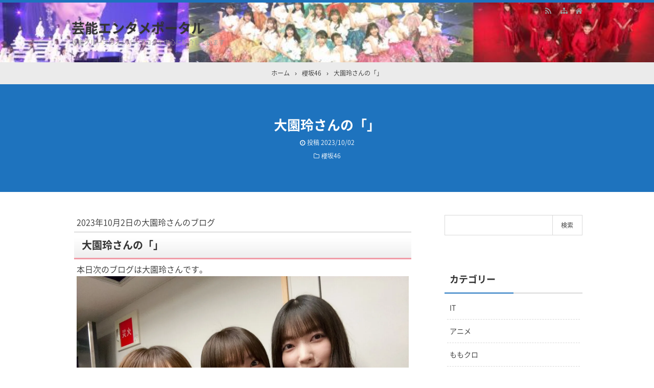

--- FILE ---
content_type: text/html; charset=UTF-8
request_url: https://www.pinkyp.biz/archives/16683
body_size: 12911
content:
<!DOCTYPE html>
<html lang="ja">
<head prefix="og: http://ogp.me/ns# fb: http://ogp.me/ns/fb# article: http://ogp.me/ns/article#">
<meta charset="UTF-8">
<meta name="viewport" content="width=device-width,initial-scale=1.0">

		<!-- All in One SEO 4.9.3 - aioseo.com -->
		<title>大園玲さんの「」 - 芸能エンタメポータル</title>
	<meta name="description" content="2023年10月2日の大園玲さんのブログ 大園玲さんの「」 本日次のブログは大園玲さんです。 https://" />
	<meta name="robots" content="max-image-preview:large" />
	<meta name="author" content="admin"/>
	<link rel="canonical" href="https://www.pinkyp.biz/archives/16683" />
	<meta name="generator" content="All in One SEO (AIOSEO) 4.9.3" />
		<meta property="og:locale" content="ja_JP" />
		<meta property="og:site_name" content="芸能エンタメポータル - 坂道グループのメンバーブログを中心に紹介しています" />
		<meta property="og:type" content="article" />
		<meta property="og:title" content="大園玲さんの「」 - 芸能エンタメポータル" />
		<meta property="og:description" content="2023年10月2日の大園玲さんのブログ 大園玲さんの「」 本日次のブログは大園玲さんです。 https://" />
		<meta property="og:url" content="https://www.pinkyp.biz/archives/16683" />
		<meta property="article:published_time" content="2023-10-02T12:19:17+00:00" />
		<meta property="article:modified_time" content="2023-10-02T12:19:17+00:00" />
		<meta name="twitter:card" content="summary" />
		<meta name="twitter:title" content="大園玲さんの「」 - 芸能エンタメポータル" />
		<meta name="twitter:description" content="2023年10月2日の大園玲さんのブログ 大園玲さんの「」 本日次のブログは大園玲さんです。 https://" />
		<script type="application/ld+json" class="aioseo-schema">
			{"@context":"https:\/\/schema.org","@graph":[{"@type":"BlogPosting","@id":"https:\/\/www.pinkyp.biz\/archives\/16683#blogposting","name":"\u5927\u5712\u73b2\u3055\u3093\u306e\u300c\u300d - \u82b8\u80fd\u30a8\u30f3\u30bf\u30e1\u30dd\u30fc\u30bf\u30eb","headline":"\u5927\u5712\u73b2\u3055\u3093\u306e\u300c\u300d","author":{"@id":"https:\/\/www.pinkyp.biz\/archives\/author\/admin#author"},"publisher":{"@id":"https:\/\/www.pinkyp.biz\/#organization"},"image":{"@type":"ImageObject","url":"https:\/\/sakurazaka46.com\/files\/14\/diary\/s46\/blog\/moblog\/202310\/mob0j0YA3.jpg","@id":"https:\/\/www.pinkyp.biz\/archives\/16683\/#articleImage"},"datePublished":"2023-10-02T21:19:17+09:00","dateModified":"2023-10-02T21:19:17+09:00","inLanguage":"ja","mainEntityOfPage":{"@id":"https:\/\/www.pinkyp.biz\/archives\/16683#webpage"},"isPartOf":{"@id":"https:\/\/www.pinkyp.biz\/archives\/16683#webpage"},"articleSection":"\u6afb\u574246"},{"@type":"BreadcrumbList","@id":"https:\/\/www.pinkyp.biz\/archives\/16683#breadcrumblist","itemListElement":[{"@type":"ListItem","@id":"https:\/\/www.pinkyp.biz#listItem","position":1,"name":"\u30db\u30fc\u30e0","item":"https:\/\/www.pinkyp.biz","nextItem":{"@type":"ListItem","@id":"https:\/\/www.pinkyp.biz\/archives\/category\/%e6%ab%bb%e5%9d%8246#listItem","name":"\u6afb\u574246"}},{"@type":"ListItem","@id":"https:\/\/www.pinkyp.biz\/archives\/category\/%e6%ab%bb%e5%9d%8246#listItem","position":2,"name":"\u6afb\u574246","item":"https:\/\/www.pinkyp.biz\/archives\/category\/%e6%ab%bb%e5%9d%8246","nextItem":{"@type":"ListItem","@id":"https:\/\/www.pinkyp.biz\/archives\/16683#listItem","name":"\u5927\u5712\u73b2\u3055\u3093\u306e\u300c\u300d"},"previousItem":{"@type":"ListItem","@id":"https:\/\/www.pinkyp.biz#listItem","name":"\u30db\u30fc\u30e0"}},{"@type":"ListItem","@id":"https:\/\/www.pinkyp.biz\/archives\/16683#listItem","position":3,"name":"\u5927\u5712\u73b2\u3055\u3093\u306e\u300c\u300d","previousItem":{"@type":"ListItem","@id":"https:\/\/www.pinkyp.biz\/archives\/category\/%e6%ab%bb%e5%9d%8246#listItem","name":"\u6afb\u574246"}}]},{"@type":"Organization","@id":"https:\/\/www.pinkyp.biz\/#organization","name":"\u82b8\u80fd\u30a8\u30f3\u30bf\u30e1\u30dd\u30fc\u30bf\u30eb","description":"\u5742\u9053\u30b0\u30eb\u30fc\u30d7\u306e\u30e1\u30f3\u30d0\u30fc\u30d6\u30ed\u30b0\u3092\u4e2d\u5fc3\u306b\u7d39\u4ecb\u3057\u3066\u3044\u307e\u3059","url":"https:\/\/www.pinkyp.biz\/"},{"@type":"Person","@id":"https:\/\/www.pinkyp.biz\/archives\/author\/admin#author","url":"https:\/\/www.pinkyp.biz\/archives\/author\/admin","name":"admin","image":{"@type":"ImageObject","@id":"https:\/\/www.pinkyp.biz\/archives\/16683#authorImage","url":"https:\/\/secure.gravatar.com\/avatar\/9725147374786fd31e31d298fe0387e5?s=96&d=mm&r=g","width":96,"height":96,"caption":"admin"}},{"@type":"WebPage","@id":"https:\/\/www.pinkyp.biz\/archives\/16683#webpage","url":"https:\/\/www.pinkyp.biz\/archives\/16683","name":"\u5927\u5712\u73b2\u3055\u3093\u306e\u300c\u300d - \u82b8\u80fd\u30a8\u30f3\u30bf\u30e1\u30dd\u30fc\u30bf\u30eb","description":"2023\u5e7410\u67082\u65e5\u306e\u5927\u5712\u73b2\u3055\u3093\u306e\u30d6\u30ed\u30b0 \u5927\u5712\u73b2\u3055\u3093\u306e\u300c\u300d \u672c\u65e5\u6b21\u306e\u30d6\u30ed\u30b0\u306f\u5927\u5712\u73b2\u3055\u3093\u3067\u3059\u3002 https:\/\/","inLanguage":"ja","isPartOf":{"@id":"https:\/\/www.pinkyp.biz\/#website"},"breadcrumb":{"@id":"https:\/\/www.pinkyp.biz\/archives\/16683#breadcrumblist"},"author":{"@id":"https:\/\/www.pinkyp.biz\/archives\/author\/admin#author"},"creator":{"@id":"https:\/\/www.pinkyp.biz\/archives\/author\/admin#author"},"datePublished":"2023-10-02T21:19:17+09:00","dateModified":"2023-10-02T21:19:17+09:00"},{"@type":"WebSite","@id":"https:\/\/www.pinkyp.biz\/#website","url":"https:\/\/www.pinkyp.biz\/","name":"\u82b8\u80fd\u30a8\u30f3\u30bf\u30e1\u30dd\u30fc\u30bf\u30eb","description":"\u5742\u9053\u30b0\u30eb\u30fc\u30d7\u306e\u30e1\u30f3\u30d0\u30fc\u30d6\u30ed\u30b0\u3092\u4e2d\u5fc3\u306b\u7d39\u4ecb\u3057\u3066\u3044\u307e\u3059","inLanguage":"ja","publisher":{"@id":"https:\/\/www.pinkyp.biz\/#organization"}}]}
		</script>
		<!-- All in One SEO -->


<meta name="keywords" content="大園玲さんの「」" />
<meta name="description" content="2023年10月2日の大園玲さんのブログ大園玲さんの「」本日次のブログは大園玲さんです。https://sakurazaka46.com/s/s46/diary/detail/52488?ima=0000&cd=blogブログの概要はじめて1人でカラオケに行きましたきらちゃんとれなぁにワンオーダー制という制度を教わったので、店員さんにドリンクを頼むイメトレばっちりでいざ〜ドリンクはタッチパネルでの注文でしたし種類も豊富でわくわくしましたしそもそも！部屋の番号間違えて違う部屋のドア開けてしまいまし" />
<link rel="canonical" href="https://www.pinkyp.biz/archives/16683" />
<link rel='dns-prefetch' href='//stats.wp.com' />
<link rel='dns-prefetch' href='//i0.wp.com' />
<link rel='dns-prefetch' href='//c0.wp.com' />
<link rel="alternate" type="application/rss+xml" title="芸能エンタメポータル &raquo; フィード" href="https://www.pinkyp.biz/feed" />
<link rel="alternate" type="application/rss+xml" title="芸能エンタメポータル &raquo; コメントフィード" href="https://www.pinkyp.biz/comments/feed" />
<link rel="stylesheet" id="main" href="https://www.pinkyp.biz/wp-content/themes/kaetengraph/style.css?ver=2021062964848">
<style>body{font-family:'Noto Sans','Noto Sans CJK JP','Noto Sans kaeten',Meiryo,sans-serif,kaeten}#ctr-in{max-width:1020px}.hnav,.header-in,.gnav-in,.tpc-head-in,.tpc-sub-in,.tpc-body-in,.post-head-in,.arch-head-in,.pankuzu-in,.footer-in,.fsfooter-in{max-width:1000px}@media screen and (min-width:960px){#ctr-in{display:grid;display:-ms-grid;grid-template-columns:1fr 40px 290px;-ms-grid-columns:1fr 40px 290px}}#main{grid-area:1/1/2/2;-ms-grid-row:1;-ms-grid-column:1}#side-r{grid-area:1/3/2/4;-ms-grid-row:1;-ms-grid-column:3}@media screen and (max-width:959px){#side-r{padding-bottom:15px}}@media screen and (max-width:1049px){#ctr-in,.gnav-in{max-width:100%;margin:0}.hnav,.header-in,.tpc-head-in,.tpc-sub-in,.tpc-body-in,.post-head-in,.arch-head-in,.pankuzu-in,.footer-in,.fsfooter-in{max-width:100%;margin:0 15px}.pankuzu-in{margin:0 5px}.fsfooter-in{margin:0 10px}.gnav ul{margin:-1px 0 0}}@media screen and (min-width:960px){.fsfooter-in{display:grid;display:-ms-grid;grid-template-columns:1fr 35px 210px 35px 210px;-ms-grid-columns:1fr 35px 210px 35px 210px}.fsfooter-l{grid-area:1/1/2/2;-ms-grid-row:1;-ms-grid-column:1}.fsfooter-c{grid-area:1/3/2/4;-ms-grid-row:1;-ms-grid-column:3}.fsfooter-r{grid-area:1/5/2/6;-ms-grid-row:1;-ms-grid-column:5}}@media screen and (min-width:800px){}@media screen and (max-width:799px){}[class*="table-0"] tr:not([class*="-"]) th:not([class*="-"]){background-color:#a7a7a7}.h2-02-main,.h2-04-main,.h2-07-main,.h3-04-main,.h3-09-main,[class*="-main"]:before,[class*="-main"]>li:before,[class*="parts-"][class*="-main"],.b-main,.kbtn-main a{background-color:#a7a7a7}.h2-02-blue,.h2-04-blue,.h2-07-blue,.h3-04-blue,.h3-09-blue,[class*="-blue"]:before,[class*="-blue"]>li:before,[class*="parts-"][class*="-blue"],.b-blue,.kbtn-blue a{background-color:#0000ff}.h2-02-navy,.h2-04-navy,.h2-07-navy,.h3-04-navy,.h3-09-navy,[class*="-navy"]:before,[class*="-navy"]>li:before,[class*="parts-"][class*="-navy"],.b-navy,.kbtn-navy a{background-color:#000080}.h2-02-red,.h2-04-red,.h2-07-red,.h3-04-red,.h3-09-red,[class*="-red"]:before,[class*="-red"]>li:before,[class*="parts-"][class*="-red"],.b-red,.kbtn-red a{background-color:#ff0000}.h2-02-green,.h2-04-green,.h2-07-green,.h3-04-green,.h3-09-green,[class*="-green"]:before,[class*="-green"]>li:before,[class*="parts-"][class*="-green"],.b-green,.kbtn-green a{background-color:#008000}.h2-02-orange,.h2-04-orange,.h2-07-orange,.h3-04-orange,.h3-09-orange,[class*="-orange"]:before,[class*="-orange"]>li:before,[class*="parts-"][class*="-orange"],.b-orange,.kbtn-orange a{background-color:#ffa500}.h2-02-purple,.h2-04-purple,.h2-07-purple,.h3-04-purple,.h3-09-purple,[class*="-purple"]:before,[class*="-purple"]>li:before,[class*="parts-"][class*="-purple"],.b-purple,.kbtn-purple a{background-color:#800080}.h2-02-pink,.h2-04-pink,.h2-07-pink,.h3-04-pink,.h3-09-pink,[class*="-pink"]:before,[class*="-pink"]>li:before,[class*="parts-"][class*="-pink"],.b-pink,.kbtn-pink a{background-color:#f19ca7}.h2-02-black,.h2-04-black,.h2-07-black,.h3-04-black,.h3-09-black,[class*="-black"]:before,[class*="-black"]>li:before,[class*="parts-"][class*="-black"],.b-black,.kbtn-black a{background-color:#000000}.h2-02-grey,.h2-04-grey,.h2-07-grey,.h3-04-grey,.h3-09-grey,[class*="-grey"]:before,[class*="-grey"]>li:before,[class*="parts-"][class*="-grey"],.b-grey,.kbtn-grey a{background-color:#808080}.h2-01-main,.h2-03-main,.h3-01-main,.h3-02-main,.h3-03-main,.h3-06-main,.h3-07-main,.ul-01-main>li,.border-main{border-color:#a7a7a7}.h2-01-blue,.h2-03-blue,.h3-01-blue,.h3-02-blue,.h3-03-blue,.h3-06-blue,.h3-07-blue,.ul-01-blue>li,.border-blue{border-color:#0000ff}.h2-01-navy,.h2-03-navy,.h3-01-navy,.h3-02-navy,.h3-03-navy,.h3-06-navy,.h3-07-navy,.ul-01-navy>li,.border-navy{border-color:#000080}.h2-01-red,.h2-03-red,.h3-01-red,.h3-02-red,.h3-03-red,.h3-06-red,.h3-07-red,.ul-01-red>li,.border-red{border-color:#ff0000}.h2-01-green,.h2-03-green,.h3-01-green,.h3-02-green,.h3-03-green,.h3-06-green,.h3-07-green,.ul-01-green>li,.border-green{border-color:#008000}.h2-01-orange,.h2-03-orange,.h3-01-orange,.h3-02-orange,.h3-03-orange,.h3-06-orange,.h3-07-orange,.ul-01-orange>li,.border-orange{border-color:#ffa500}.h2-01-purple,.h2-03-purple,.h3-01-purple,.h3-02-purple,.h3-03-purple,.h3-06-purple,.h3-07-purple,.ul-01-purple>li,.border-purple{border-color:#800080}.h2-01-pink,.h2-03-pink,.h3-01-pink,.h3-02-pink,.h3-03-pink,.h3-06-pink,.h3-07-pink,.ul-01-pink>li,.border-pink{border-color:#f19ca7}.h2-01-black,.h2-03-black,.h3-01-black,.h3-02-black,.h3-03-black,.h3-06-black,.h3-07-black,.ul-01-black>li,.border-black{border-color:#000000}.h2-01-grey,.h2-03-grey,.h3-01-grey,.h3-02-grey,.h3-03-grey,.h3-06-grey,.h3-07-grey,.ul-01-grey>li,.border-grey{border-color:#808080}[class*="-main"]>li:before,.t-main{color:#a7a7a7}[class*="-blue"]>li:before,.t-blue{color:#0000ff}[class*="-navy"]>li:before,.t-navy{color:#000080}[class*="-red"]>li:before,.t-red{color:#ff0000}[class*="-green"]>li:before,.t-green{color:#008000}[class*="-orange"]>li:before,.t-orange{color:#ffa500}[class*="-purple"]>li:before,.t-purple{color:#800080}[class*="-pink"]>li:before,.t-pink{color:#f19ca7}[class*="-black"]>li:before,.t-black{color:#000000}[class*="-grey"]>li:before,.t-grey{color:#808080}.m-yellow,a.m-yellow{background-color:#ffff99}.m-blue,a.m-blue{background-color:#b2d8ff}.m-red,a.m-red{background-color:#ffb2b2}.m-green,a.m-green{background-color:#ccffcc}.m-orange,a.m-orange{background-color:#ffcc99}.m-pink,a.m-pink{background-color:#ffcce5}.l-yellow{background:linear-gradient(transparent 70%, #ffff99 70%)}.l-blue{background:linear-gradient(transparent 70%, #b2d8ff 70%)}.l-red{background:linear-gradient(transparent 70%, #ffb2b2 70%)}.l-green{background:linear-gradient(transparent 70%, #ccffcc 70%)}.l-orange{background:linear-gradient(transparent 70%, #ffcc99 70%)}.l-pink{background:linear-gradient(transparent 70%, #ffcce5 70%)}[class*="h2-01-"],[class*="h3-01-"]{border-top-color:#c0c0c0}[class*="h3-01-"]{border-left-color:#c0c0c0;border-right-color:#c0c0c0}[class*="h3-06-"],[class*="ul-01-"]>li{border-bottom-color:#c0c0c0}[class*="ol-03-"]>li:before,[class*="ol-04-"]>li:before,blockquote[class*="-"]:before,.box-alert:before,.box-info:before,.box-que:before,[class*="i-"]:before{background:none}[class*="ul-03-"]>li:before,[class*="ol-01-"]>li:before,[class*="ol-02-"]>li:before{color:#fff}.tpc-head,.post-head,.arch-head,#footer{background-color:#1e73be}.pager .current,.pager-index a,.post-pager span{border-color:#1e73be;background:#1e73be}.gnav a:hover,a.more-link:hover,.reply a:hover,.tabmenu:hover,.fbtn a:hover,.pager a:hover,.pager-index a:hover,.post-pager a:hover span,[class*="-btn"] a:hover,[class*="kbtn"] a:hover,.cbtn:hover,[type="submit"]:hover,[type="button"]:hover,[type="checkbox"]:checked:before,a:hover .base{border-color:#333333;background-color:#333333}[class*="-ttl"]:after,[class*="-ttl"]:before{background-color:#1e73be}#header{border-top-color:#1e73be}a:link{color:#1111cc}a:visited{color:#800080}body,.gnav a,.tpc-btn2 a,.pankuzu,.read-time,.kl-date,.kl-cat,.kl-cat a,.fbtn a,.pager a,.pager span,.post-pager a span,.reply a,.tabmenu.active,.tabmenu.active:hover,.kpp-view,.krc-author,.krc-txt,[type="submit"],[type="button"],.pankuzu a,.fsmain:not(.widget_text) a,.kl-ttl a,main .card a,main .kpp a,main .krc a{color:#333333}.tpc-btn2 a{border-color:#333333}.hnav a,.site-desc,.pfnav,.pfnav a{color:#999999}.side,.fsside,.fs3crl,.side:not(.widget_text) a,.side .card a{color:#333333}.site-ttl a,.site-ttl,.side-ttl,.fsmain-ttl,.list-ttl,.relate-ttl,.cms-ttl,.fsfoot-ttl{color:#333333}.fshead-l a{color:#333333}.fshead-r a{color:#333333}.fsbnr a{color:#333333}.fsfoot:not(.widget_text) a,.fsfoot .card a{color:#333333}.fsfoot .ttxt-l,.fsfoot .ttxt-r{color:#333333}.sitemap a,a[class*="h2-"],a[class*="h3-"],[class*="h2-"] a,[class*="h3-"] a{color:inherit}main .sm-post li li a:visited,main .sm-page a:visited{color:#800080}a:hover,.side:not(.widget_text) a:hover,.fsmain:not(.widget_text) a:hover,.fsfoot:not(.widget_text) a:hover,.tgl-cm:hover,main .sm-post li li a:hover,main .sm-page a:hover,a:hover .card-ttl,a:hover .kpp-ttl,a:hover .krc-ttl{color:#ff0000}.post-head a,.tpc-btn a,.tpc-btn2 a:hover,.pager-index a,.cta-btn a,[class*="kbtn-"] a,.kbtn a:hover,a.t-white,.wp-block-button a,.wp-block-gallery a,a[class*="h2-02-"],a[class*="h2-04-"],a[class*="h2-07-"],a[class*="h3-04-"],a[class*="h3-09-"]{color:#fff}.tabmenu.active:hover{border:solid 1px #d9d9d9;border-bottom-color:#fff}.card:hover .card-info{color:#999}.kpp ol li:before{background:#555555}.kpp ol li:nth-child(-n+3):before{background:#e8383d}.cbtn,.box-ttl{font-size:16px}.font12{font-size:12px}.font14{font-size:14px}.font16{font-size:16px}.font18{font-size:18px}.font20{font-size:20px}.font22{font-size:22px}.font24{font-size:24px}.font26{font-size:26px}.font28{font-size:28px}.font32{font-size:32px}.font36{font-size:36px}.font40{font-size:40px}.prev .pn-in:after{background:rgba(0,0,0,.55)}.prev:hover .pn-in:after{background:rgba(0,0,0,.3)}.next .pn-in:after{background:rgba(0,0,0,.55)}.next:hover .pn-in:after{background:rgba(0,0,0,.3)}.header-outer{background-image:url(https://www.pinkyp.biz/wp-content/uploads/2022/01/entame.jpg);}.gnav{border:0}.gnav ul{margin-top:0}@media screen and (min-width:800px){.header-in{display:flex}.header-in-l{flex:1}.header-in-r{margin-left:10px}}@media screen and (max-width:799px){.fshead-r{margin-top:15px}}@media screen and (max-width:959px){}@media screen and (max-width:799px){.tpc-head-in,.tpc-sub-in,.tpc-body-in{margin:0 19px}.header-outer,.header-in{height:auto}.header-outer{padding:15px 0}.site-ttl,.site-desc{width:auto;padding-right:37px}.gnav{margin:0;border:0;background:none}.gnav-in{display:none;position:absolute;top:0;right:0;z-index:99;width:100%;margin:0;padding:10px;background:#e6e6e6}.gnav a{padding:10px;font-weight:400;color:#333333}.gnav ul{margin:0}.post-head-sgl,.post-head-sgl2{padding:30px 0}}@media screen and (max-width:666px){.ad{display:block}.ad-l,.ad-r{width:auto}.ad-r{margin-top:15px}}@media screen and (max-width:666px){.imgl,.imgr{float:none;margin:0 0 15px}.imgl img,.imgr img{margin:auto}img.alignleft,img.alignright,.wp-caption.alignleft,.wp-caption.alignright{display:block;float:none;margin:auto}:not(.flexbox2)>[class*="margin-l-"]:not(.margin-l-auto){margin-left:0}:not(.flexbox2)>[class*="margin-r-"]:not(.margin-r-auto){margin-right:0}.tpc-head-in,.tpc-sub-in,.flexbox{display:block}.tpc-btn,.tpc-btn2{margin:15px 0 .25em}.fnav ul{margin:-10px 0 30px}.fnav li{display:block;margin:0;border:0}.fnav a{display:block;padding:10px}.fnav li a{box-shadow:0 -1px rgba(0,0,0,.1)inset;border-bottom:solid 1px rgba(255,255,255,.1)}.fnav a:hover{box-shadow:none;border-color:#333333;background:#333333;text-decoration:none}#footer .footer-in .fnav a:hover{color:#fff}}@media screen and (min-width:800px){.gnav ul ul{position:absolute;top:100%;left:0;z-index:99;width:200px;margin:0}.gnav ul ul ul,.gnav ul ul ul ul ul{top:0;left:100%}.gnav ul ul ul ul,.gnav ul ul ul ul ul ul{left:-100%;width:100%}.gnav li li{display:block;overflow:hidden;width:100%;height:0;background:rgba(0,0,0,.5)}.gnav li li li{background:#555}.gnav li:hover>ul>li{overflow:visible;height:40px}.gnav li li a{white-space:nowrap;display:block;line-height:40px;overflow:hidden;padding:0 10px;border-radius:0;font-weight:400;text-align:left;color:#fff}.gnav ul ul li>ul:before,.gnav ul ul ul ul li>ul:before{position:absolute;top:13px;left:-10px;content:"";border:solid 7px transparent;border-left-color:#fff}.gnav ul ul ul li>ul:before,.gnav ul ul ul ul ul li>ul:before{left:200%;margin-left:-20px;-webkit-transform:rotate(180deg);transform:rotate(180deg)}.gnav ul ul ul ul li>ul:before{margin:0;-webkit-transform:rotate(0deg);transform:rotate(0deg)}}@media screen and (min-width:800px){.gnav li[class$="current-menu-item"] a{border-color:#333333;background:#333333;color:#fff}}select{border:solid 1px #d9d9d9}</style>
<link rel="preload" as="style" href="https://www.pinkyp.biz/wp-content/themes/kaetengraph_child/style.css?ver=2021062964910">
<link rel='stylesheet' id='wp-block-library-css' href='https://c0.wp.com/c/6.4.7/wp-includes/css/dist/block-library/style.min.css' type='text/css' media='all' />
<link rel='stylesheet' id='aioseo/css/src/vue/standalone/blocks/table-of-contents/global.scss-css' href='https://www.pinkyp.biz/wp-content/plugins/all-in-one-seo-pack/dist/Lite/assets/css/table-of-contents/global.e90f6d47.css?ver=4.9.3' type='text/css' media='all' />
<link rel='stylesheet' id='mediaelement-css' href='https://c0.wp.com/c/6.4.7/wp-includes/js/mediaelement/mediaelementplayer-legacy.min.css' type='text/css' media='all' />
<link rel='stylesheet' id='wp-mediaelement-css' href='https://c0.wp.com/c/6.4.7/wp-includes/js/mediaelement/wp-mediaelement.min.css' type='text/css' media='all' />
<style id='jetpack-sharing-buttons-style-inline-css' type='text/css'>
.jetpack-sharing-buttons__services-list{display:flex;flex-direction:row;flex-wrap:wrap;gap:0;list-style-type:none;margin:5px;padding:0}.jetpack-sharing-buttons__services-list.has-small-icon-size{font-size:12px}.jetpack-sharing-buttons__services-list.has-normal-icon-size{font-size:16px}.jetpack-sharing-buttons__services-list.has-large-icon-size{font-size:24px}.jetpack-sharing-buttons__services-list.has-huge-icon-size{font-size:36px}@media print{.jetpack-sharing-buttons__services-list{display:none!important}}.editor-styles-wrapper .wp-block-jetpack-sharing-buttons{gap:0;padding-inline-start:0}ul.jetpack-sharing-buttons__services-list.has-background{padding:1.25em 2.375em}
</style>
<style id='classic-theme-styles-inline-css' type='text/css'>
/*! This file is auto-generated */
.wp-block-button__link{color:#fff;background-color:#32373c;border-radius:9999px;box-shadow:none;text-decoration:none;padding:calc(.667em + 2px) calc(1.333em + 2px);font-size:1.125em}.wp-block-file__button{background:#32373c;color:#fff;text-decoration:none}
</style>
<style id='global-styles-inline-css' type='text/css'>
body{--wp--preset--color--black: #000000;--wp--preset--color--cyan-bluish-gray: #abb8c3;--wp--preset--color--white: #ffffff;--wp--preset--color--pale-pink: #f78da7;--wp--preset--color--vivid-red: #cf2e2e;--wp--preset--color--luminous-vivid-orange: #ff6900;--wp--preset--color--luminous-vivid-amber: #fcb900;--wp--preset--color--light-green-cyan: #7bdcb5;--wp--preset--color--vivid-green-cyan: #00d084;--wp--preset--color--pale-cyan-blue: #8ed1fc;--wp--preset--color--vivid-cyan-blue: #0693e3;--wp--preset--color--vivid-purple: #9b51e0;--wp--preset--gradient--vivid-cyan-blue-to-vivid-purple: linear-gradient(135deg,rgba(6,147,227,1) 0%,rgb(155,81,224) 100%);--wp--preset--gradient--light-green-cyan-to-vivid-green-cyan: linear-gradient(135deg,rgb(122,220,180) 0%,rgb(0,208,130) 100%);--wp--preset--gradient--luminous-vivid-amber-to-luminous-vivid-orange: linear-gradient(135deg,rgba(252,185,0,1) 0%,rgba(255,105,0,1) 100%);--wp--preset--gradient--luminous-vivid-orange-to-vivid-red: linear-gradient(135deg,rgba(255,105,0,1) 0%,rgb(207,46,46) 100%);--wp--preset--gradient--very-light-gray-to-cyan-bluish-gray: linear-gradient(135deg,rgb(238,238,238) 0%,rgb(169,184,195) 100%);--wp--preset--gradient--cool-to-warm-spectrum: linear-gradient(135deg,rgb(74,234,220) 0%,rgb(151,120,209) 20%,rgb(207,42,186) 40%,rgb(238,44,130) 60%,rgb(251,105,98) 80%,rgb(254,248,76) 100%);--wp--preset--gradient--blush-light-purple: linear-gradient(135deg,rgb(255,206,236) 0%,rgb(152,150,240) 100%);--wp--preset--gradient--blush-bordeaux: linear-gradient(135deg,rgb(254,205,165) 0%,rgb(254,45,45) 50%,rgb(107,0,62) 100%);--wp--preset--gradient--luminous-dusk: linear-gradient(135deg,rgb(255,203,112) 0%,rgb(199,81,192) 50%,rgb(65,88,208) 100%);--wp--preset--gradient--pale-ocean: linear-gradient(135deg,rgb(255,245,203) 0%,rgb(182,227,212) 50%,rgb(51,167,181) 100%);--wp--preset--gradient--electric-grass: linear-gradient(135deg,rgb(202,248,128) 0%,rgb(113,206,126) 100%);--wp--preset--gradient--midnight: linear-gradient(135deg,rgb(2,3,129) 0%,rgb(40,116,252) 100%);--wp--preset--font-size--small: 13px;--wp--preset--font-size--medium: 20px;--wp--preset--font-size--large: 36px;--wp--preset--font-size--x-large: 42px;--wp--preset--spacing--20: 0.44rem;--wp--preset--spacing--30: 0.67rem;--wp--preset--spacing--40: 1rem;--wp--preset--spacing--50: 1.5rem;--wp--preset--spacing--60: 2.25rem;--wp--preset--spacing--70: 3.38rem;--wp--preset--spacing--80: 5.06rem;--wp--preset--shadow--natural: 6px 6px 9px rgba(0, 0, 0, 0.2);--wp--preset--shadow--deep: 12px 12px 50px rgba(0, 0, 0, 0.4);--wp--preset--shadow--sharp: 6px 6px 0px rgba(0, 0, 0, 0.2);--wp--preset--shadow--outlined: 6px 6px 0px -3px rgba(255, 255, 255, 1), 6px 6px rgba(0, 0, 0, 1);--wp--preset--shadow--crisp: 6px 6px 0px rgba(0, 0, 0, 1);}:where(.is-layout-flex){gap: 0.5em;}:where(.is-layout-grid){gap: 0.5em;}body .is-layout-flow > .alignleft{float: left;margin-inline-start: 0;margin-inline-end: 2em;}body .is-layout-flow > .alignright{float: right;margin-inline-start: 2em;margin-inline-end: 0;}body .is-layout-flow > .aligncenter{margin-left: auto !important;margin-right: auto !important;}body .is-layout-constrained > .alignleft{float: left;margin-inline-start: 0;margin-inline-end: 2em;}body .is-layout-constrained > .alignright{float: right;margin-inline-start: 2em;margin-inline-end: 0;}body .is-layout-constrained > .aligncenter{margin-left: auto !important;margin-right: auto !important;}body .is-layout-constrained > :where(:not(.alignleft):not(.alignright):not(.alignfull)){max-width: var(--wp--style--global--content-size);margin-left: auto !important;margin-right: auto !important;}body .is-layout-constrained > .alignwide{max-width: var(--wp--style--global--wide-size);}body .is-layout-flex{display: flex;}body .is-layout-flex{flex-wrap: wrap;align-items: center;}body .is-layout-flex > *{margin: 0;}body .is-layout-grid{display: grid;}body .is-layout-grid > *{margin: 0;}:where(.wp-block-columns.is-layout-flex){gap: 2em;}:where(.wp-block-columns.is-layout-grid){gap: 2em;}:where(.wp-block-post-template.is-layout-flex){gap: 1.25em;}:where(.wp-block-post-template.is-layout-grid){gap: 1.25em;}.has-black-color{color: var(--wp--preset--color--black) !important;}.has-cyan-bluish-gray-color{color: var(--wp--preset--color--cyan-bluish-gray) !important;}.has-white-color{color: var(--wp--preset--color--white) !important;}.has-pale-pink-color{color: var(--wp--preset--color--pale-pink) !important;}.has-vivid-red-color{color: var(--wp--preset--color--vivid-red) !important;}.has-luminous-vivid-orange-color{color: var(--wp--preset--color--luminous-vivid-orange) !important;}.has-luminous-vivid-amber-color{color: var(--wp--preset--color--luminous-vivid-amber) !important;}.has-light-green-cyan-color{color: var(--wp--preset--color--light-green-cyan) !important;}.has-vivid-green-cyan-color{color: var(--wp--preset--color--vivid-green-cyan) !important;}.has-pale-cyan-blue-color{color: var(--wp--preset--color--pale-cyan-blue) !important;}.has-vivid-cyan-blue-color{color: var(--wp--preset--color--vivid-cyan-blue) !important;}.has-vivid-purple-color{color: var(--wp--preset--color--vivid-purple) !important;}.has-black-background-color{background-color: var(--wp--preset--color--black) !important;}.has-cyan-bluish-gray-background-color{background-color: var(--wp--preset--color--cyan-bluish-gray) !important;}.has-white-background-color{background-color: var(--wp--preset--color--white) !important;}.has-pale-pink-background-color{background-color: var(--wp--preset--color--pale-pink) !important;}.has-vivid-red-background-color{background-color: var(--wp--preset--color--vivid-red) !important;}.has-luminous-vivid-orange-background-color{background-color: var(--wp--preset--color--luminous-vivid-orange) !important;}.has-luminous-vivid-amber-background-color{background-color: var(--wp--preset--color--luminous-vivid-amber) !important;}.has-light-green-cyan-background-color{background-color: var(--wp--preset--color--light-green-cyan) !important;}.has-vivid-green-cyan-background-color{background-color: var(--wp--preset--color--vivid-green-cyan) !important;}.has-pale-cyan-blue-background-color{background-color: var(--wp--preset--color--pale-cyan-blue) !important;}.has-vivid-cyan-blue-background-color{background-color: var(--wp--preset--color--vivid-cyan-blue) !important;}.has-vivid-purple-background-color{background-color: var(--wp--preset--color--vivid-purple) !important;}.has-black-border-color{border-color: var(--wp--preset--color--black) !important;}.has-cyan-bluish-gray-border-color{border-color: var(--wp--preset--color--cyan-bluish-gray) !important;}.has-white-border-color{border-color: var(--wp--preset--color--white) !important;}.has-pale-pink-border-color{border-color: var(--wp--preset--color--pale-pink) !important;}.has-vivid-red-border-color{border-color: var(--wp--preset--color--vivid-red) !important;}.has-luminous-vivid-orange-border-color{border-color: var(--wp--preset--color--luminous-vivid-orange) !important;}.has-luminous-vivid-amber-border-color{border-color: var(--wp--preset--color--luminous-vivid-amber) !important;}.has-light-green-cyan-border-color{border-color: var(--wp--preset--color--light-green-cyan) !important;}.has-vivid-green-cyan-border-color{border-color: var(--wp--preset--color--vivid-green-cyan) !important;}.has-pale-cyan-blue-border-color{border-color: var(--wp--preset--color--pale-cyan-blue) !important;}.has-vivid-cyan-blue-border-color{border-color: var(--wp--preset--color--vivid-cyan-blue) !important;}.has-vivid-purple-border-color{border-color: var(--wp--preset--color--vivid-purple) !important;}.has-vivid-cyan-blue-to-vivid-purple-gradient-background{background: var(--wp--preset--gradient--vivid-cyan-blue-to-vivid-purple) !important;}.has-light-green-cyan-to-vivid-green-cyan-gradient-background{background: var(--wp--preset--gradient--light-green-cyan-to-vivid-green-cyan) !important;}.has-luminous-vivid-amber-to-luminous-vivid-orange-gradient-background{background: var(--wp--preset--gradient--luminous-vivid-amber-to-luminous-vivid-orange) !important;}.has-luminous-vivid-orange-to-vivid-red-gradient-background{background: var(--wp--preset--gradient--luminous-vivid-orange-to-vivid-red) !important;}.has-very-light-gray-to-cyan-bluish-gray-gradient-background{background: var(--wp--preset--gradient--very-light-gray-to-cyan-bluish-gray) !important;}.has-cool-to-warm-spectrum-gradient-background{background: var(--wp--preset--gradient--cool-to-warm-spectrum) !important;}.has-blush-light-purple-gradient-background{background: var(--wp--preset--gradient--blush-light-purple) !important;}.has-blush-bordeaux-gradient-background{background: var(--wp--preset--gradient--blush-bordeaux) !important;}.has-luminous-dusk-gradient-background{background: var(--wp--preset--gradient--luminous-dusk) !important;}.has-pale-ocean-gradient-background{background: var(--wp--preset--gradient--pale-ocean) !important;}.has-electric-grass-gradient-background{background: var(--wp--preset--gradient--electric-grass) !important;}.has-midnight-gradient-background{background: var(--wp--preset--gradient--midnight) !important;}.has-small-font-size{font-size: var(--wp--preset--font-size--small) !important;}.has-medium-font-size{font-size: var(--wp--preset--font-size--medium) !important;}.has-large-font-size{font-size: var(--wp--preset--font-size--large) !important;}.has-x-large-font-size{font-size: var(--wp--preset--font-size--x-large) !important;}
.wp-block-navigation a:where(:not(.wp-element-button)){color: inherit;}
:where(.wp-block-post-template.is-layout-flex){gap: 1.25em;}:where(.wp-block-post-template.is-layout-grid){gap: 1.25em;}
:where(.wp-block-columns.is-layout-flex){gap: 2em;}:where(.wp-block-columns.is-layout-grid){gap: 2em;}
.wp-block-pullquote{font-size: 1.5em;line-height: 1.6;}
</style>
<link rel='stylesheet' id='child-css' href='https://www.pinkyp.biz/wp-content/themes/kaetengraph_child/style.css?ver=2021062964910' type='text/css' media='all' />
<link rel='stylesheet' id='jetpack_css-css' href='https://c0.wp.com/p/jetpack/13.6.1/css/jetpack.css' type='text/css' media='all' />
<script src="https://c0.wp.com/c/6.4.7/wp-includes/js/jquery/jquery.min.js" id="jquery-core-js"></script>
<script src="https://c0.wp.com/c/6.4.7/wp-includes/js/jquery/jquery-migrate.min.js" id="jquery-migrate-js"></script>
<!--[if lt IE 9]>
<script src="https://www.pinkyp.biz/wp-content/themes/kaetengraph/js/html5.js?ver=2021062964848" id="html5-js"></script>
<![endif]-->
<link rel="https://api.w.org/" href="https://www.pinkyp.biz/wp-json/" /><link rel="alternate" type="application/json" href="https://www.pinkyp.biz/wp-json/wp/v2/posts/16683" /><link rel="EditURI" type="application/rsd+xml" title="RSD" href="https://www.pinkyp.biz/xmlrpc.php?rsd" />
<meta name="generator" content="WordPress 6.4.7" />
<link rel='shortlink' href='https://www.pinkyp.biz/?p=16683' />
<link rel="alternate" type="application/json+oembed" href="https://www.pinkyp.biz/wp-json/oembed/1.0/embed?url=https%3A%2F%2Fwww.pinkyp.biz%2Farchives%2F16683" />
<link rel="alternate" type="text/xml+oembed" href="https://www.pinkyp.biz/wp-json/oembed/1.0/embed?url=https%3A%2F%2Fwww.pinkyp.biz%2Farchives%2F16683&#038;format=xml" />
<meta http-equiv="Content-type" content="text/html; charset=utf-8" /><link rel='canonical' href='https://www.pinkyp.biz/archives/16683' />
	<style>img#wpstats{display:none}</style>
		</head>
<body class="post-template-default single single-post postid-16683 single-format-standard" itemscope itemtype="http://schema.org/WebPage">
<div id="ctr">
<div id="ctr1">
<header id="header" itemscope itemtype="http://schema.org/WPHeader">
<a href="https://www.pinkyp.biz/" class="link-ctrl">
<div class="hnav">
<ul class="hnav-in">
<li><a href="https://www.pinkyp.biz/feed" target="_blank" rel="noopener" title="RSS"><i class="i-rss feed"></i></a></li>
<li><a href="https://www.pinkyp.biz/sitemap" title="サイトマップ"><i class="i-sitemap base"></i></a></li>
<li><a href="https://www.pinkyp.biz/" title="HOME"><i class="i-home base"></i></a></li>
</ul>
</div>
<div class="header-outer">
<div class="header-in">
<div class="header-in-l">
<p class="site-ttl"><a href="https://www.pinkyp.biz/" title="芸能エンタメポータル" class="link-ctrl">芸能エンタメポータル</a></p>
<p class="site-desc">坂道グループのメンバーブログを中心に紹介しています</p>
</div>
<div class="header-in-r">
</div>
</div>
</div>
</a>
</header>
<nav class="gnav" itemscope itemtype="http://schema.org/SiteNavigationElement">
<div class="gnav-in">
<form action="https://www.pinkyp.biz/" method="get" class="sp-form" name="sp-form"><input type="text" name="s" value="" /><input type="submit" value="検索" /></form>
<div class="sp-smap"><a href="https://www.pinkyp.biz/sitemap"><i class="i-sitemap"></i><span class="txt">サイトマップ</span></a></div>
</div>
</nav>
<div class="pankuzu"><div class="pankuzu-in"><ul itemscope itemtype="http://schema.org/BreadcrumbList"><li itemscope itemprop="itemListElement" itemtype="http://schema.org/ListItem"><a itemprop="item" href="https://www.pinkyp.biz/"><span itemprop="name">ホーム</span></a><meta itemprop="position" content="1" /></li><li>&rsaquo;</li><li itemscope itemprop="itemListElement" itemtype="http://schema.org/ListItem"><a itemprop="item" href="https://www.pinkyp.biz/archives/category/%e6%ab%bb%e5%9d%8246"><span itemprop="name">櫻坂46</span></a><meta itemprop="position" content="2" /></li><li>&rsaquo;</li><li itemscope itemprop="itemListElement" itemtype="http://schema.org/ListItem"><span itemprop="name">大園玲さんの「」</span><meta itemprop="position" content="3" /></li></ul></div></div><header id="post-16683" class="post-head">
<a href="https://www.pinkyp.biz/archives/16683">
<div class="post-head-sgl dark3">
<div class="post-head-in">
<h1 class="post-ttl">大園玲さんの「」</h1>
<div class="post-date"><i class="i-time"></i>投稿 <time class="entry-date published" datetime="2023-10-02T21:19:17+09:00">2023/10/02</time></div>
<div class="post-cat"><i class="i-folder"></i><div class="post-cat-in"><a href="https://www.pinkyp.biz/archives/category/%e6%ab%bb%e5%9d%8246" rel="category tag">櫻坂46</a></div></div>
</div>
</div>
</a>
</header>
<div id="ctr2">
<div id="ctr3">
<div id="ctr-in">
<main id="main" itemprop="mainContentOfPage" itemscope itemtype="http://schema.org/WebPageElement">
<article id="post-16683" class="post">
<div class="post-body">
<div class="the-content">
<p>2023年10月2日の大園玲さんのブログ</p>
<h2 class="h2-01-pink">大園玲さんの「」</h2>
<p>本日次のブログは大園玲さんです。</p>
<p><img decoding="async" src="https://i0.wp.com/sakurazaka46.com/files/14/diary/s46/blog/moblog/202310/mob0j0YA3.jpg?ssl=1" data-recalc-dims="1" /></p>
<p><a href="https://sakurazaka46.com/s/s46/diary/detail/52488?ima=0000&cd=blog" >https://sakurazaka46.com/s/s46/diary/detail/52488?ima=0000&cd=blog</a></p>
<p><span id="more-16683"></span></p>

<h3 class="h3-01-pink">ブログの概要</h3>
<p></p>
<blockquote>
<div class="box-article">
<div>
<div>
<div>
<div dir="ltr">
<div>
<div>

</div>
<div>

</div>
<div dir="auto">はじめて1人でカラオケに行きました</div>
<div>

</div>
<div>

</div>
<div>

</div>
<div dir="auto">きらちゃんとれなぁにワンオーダー制という制度を教わったので、</div>
<div>

</div>
<div dir="auto">店員さんにドリンクを頼むイメトレばっちりでいざ〜</div>
<div>

</div>
<div>

</div>
<div>

</div>
<div>

</div>
<div>

</div>
<div>

</div>
<div>

</div>
<div>

</div>
<div dir="auto">ドリンクはタッチパネルでの注文でしたし</div>
<div dir="auto">種類も豊富でわくわくしましたし</div>
<div>

</div>
<div>

</div>
<div>

</div>
<div dir="auto">そもそも！</div>
<div dir="auto">部屋の番号間違えて違う部屋のドア開けてしまいました</div>
<div>

</div>
<div dir="auto">瞬時に謝罪して閉めたので0.5秒もかかってないと思います</div>
<div>

</div>
<div>

</div>
<div>

</div>
<div>

</div>
<div>

</div>
<div>

</div>
<div dir="auto">これもまた経験〜</div>
<div>

</div>
<div>

</div>
<div>

</div>
<div>

</div>
<div>

</div>
<div dir="auto">結局アイスコーヒーを頼みました！</div>
<div>

</div>
<div>

</div>
<div dir="auto">名曲たちを楽しんで歌うには技量が足りず、、</div>
<div dir="auto">コーヒーの苦味が沁みました☕️<br />

</div>
<div>

</div>
<div>

</div>
<div>

</div>
<div>

</div>
<div>

</div>
<div>

</div>
<div>

</div>
<div dir="auto">?今日、10月2日（月）23:06〜</div>
<div dir="auto">「オズワルドの○○まで30秒です。」</div>
<div dir="auto">出演させていただきます✨<br />

</div>
</div>
<div>
<div>

</div>
<div dir="auto">収録日の準備中にたまたまお会いしたみーぱんさんと初めてお話しできました〜*</div>
<div dir="auto">がんばってねーって言ってくださって嬉しかったです！</div>
</div>
</div>
</div>
<div>
<div dir="ltr">
<div>
<div>

</div>
<div dir="auto">外番組で1人で歌うのは初めてだったのでとても緊張していました、、</div>
<div>

</div>
<div>

</div>
<div>

</div>
<div>

</div>
<div>

</div>
<div>

</div>
<div dir="auto">緊張しつつ臨みましたが</div>
<div dir="auto">とあるドッキリでした?わあ</div>
<div>

</div>
<div>

</div>
<div dir="auto">詳しくは、ぜひぜひご覧ください！</div>
<div>

</div>
<div>

</div>
<div>

</div>
<div dir="auto">これを機に1人カラオケデビューできました*</div>
<div>

</div>
<div>

</div>
<div>

</div>
<div>

</div>
<div>

</div>
<div>

</div>
<div>

</div>
<div>

</div>
<div>

</div>
<div dir="auto">?今日10月2日（月）25:30〜26:00</div>
<div dir="auto">文化放送「櫻坂46の『さ』」</div>
<div dir="auto">初回放送です〜✨</div>
<div>

</div>
<div dir="auto">松田里奈と田村保乃ちゃんと3人でお話ししました！</div>
</div>
</div>
</div>
</div>
</div>
<div>
<div>
<div>
<div dir="ltr">
<div>
<div>

</div>
<div dir="auto">まださぐりさぐりな初回ですが、たくさんのお便りありがとうございます</div>
<div>

</div>
<div>

</div>
<div dir="auto">これからも一緒に盛り上げていただけたら嬉しいです！</div>
<div>

</div>
<div>

</div>
<div dir="auto">radikoにて聞き逃し配信もあります！</div>
<div>

</div>
<div dir="auto"><a href="https://radiko.jp/share/?t=20231002253000&amp;sid=QRR">https://radiko.jp/share/?t=20231002253000&amp;sid=QRR</a> #radiko<br />

</div>
<div>

</div>
<div>

</div>
<div dir="auto">
<div><img decoding="async" src="https://i0.wp.com/sakurazaka46.com/files/14/diary/s46/blog/moblog/202310/mob0j0YA3.jpg?ssl=1" style="max-width: 100%;" data-recalc-dims="1"></div>
<p>
</div>
<div>

</div>
<div>

</div>
<div>

</div>
<div>

</div>
<div>

</div>
<div>

</div>
<div>

</div>
<div>

</div>
<div>

</div>
<div>

</div>
<div>

</div>
<div dir="auto">ガールズアワードもありがとうございました！</div>
<div>

</div>
<div>

</div>
<div dir="auto">
<div><img decoding="async" src="https://i0.wp.com/sakurazaka46.com/files/14/diary/s46/blog/moblog/202310/mob6FeXem.jpg?ssl=1" style="max-width: 100%;" data-recalc-dims="1"></div>
</div>
<div>

</div>
<div dir="auto">囲まれ〜???</div>
<div>

</div>
<div>

</div>
<div>

</div>
<div>

</div>
<div>

</div>
<div>

</div>
<div>

</div>
<div>

</div>
<div dir="auto">大園玲</div>
</div>
</div>
</div>
</div>
</div></div>
</blockquote>
<p>引用元：<a href = "https://skr46.com/archives/1674">大園玲さんの「」</a></p>
</div>
<div class="post-foot">
<div class="sns-shita">
<ul class="sns-01">
<li><a class="facebook" href="https://www.facebook.com/sharer/sharer.php?src=bm&u=https%3A%2F%2Fwww.pinkyp.biz%2Farchives%2F16683&t=%E5%A4%A7%E5%9C%92%E7%8E%B2%E3%81%95%E3%82%93%E3%81%AE%E3%80%8C%E3%80%8D" target="_blank" rel="noopener" title="Facebook"><i class="i-facebook"></i><span class="txt">シェア</span></a></li>
<li><a class="hatena" href="https://b.hatena.ne.jp/add?mode=confirm&url=https%3A%2F%2Fwww.pinkyp.biz%2Farchives%2F16683" target="_blank" rel="noopener" title="はてな"><i class="i-hatena"></i><span class="txt">はてな</span></a></li>
<li><a class="twitter" href="https://twitter.com/intent/tweet?text=%E5%A4%A7%E5%9C%92%E7%8E%B2%E3%81%95%E3%82%93%E3%81%AE%E3%80%8C%E3%80%8D&url=https%3A%2F%2Fwww.pinkyp.biz%2Farchives%2F16683" target="_blank" rel="noopener" title="Twitter"><i class="i-twitter"></i><span class="txt">ツイート</span></a></li>
<li><a class="line" href="https://line.me/R/msg/text/?%E5%A4%A7%E5%9C%92%E7%8E%B2%E3%81%95%E3%82%93%E3%81%AE%E3%80%8C%E3%80%8D%0D%0Ahttps%3A%2F%2Fwww.pinkyp.biz%2Farchives%2F16683" target="_blank" rel="noopener" title="LINE"><i class="i-line"></i><span class="txt">LINE</span></a></li>
</ul>
</div>
<ul class="pfnav">
<li><i class="i-folder2"></i><a href="https://www.pinkyp.biz/archives/category/%e6%ab%bb%e5%9d%8246" rel="category tag">櫻坂46</a></li>
<li><i class="i-user"></i><a href="https://www.pinkyp.biz/archives/author/admin">admin</a></li>
</ul>
</div>
</div>
</article>
<nav class="postnav">
<div class="prev">
<a href="https://www.pinkyp.biz/archives/16682">
<div class="pn-in">
<img src="https://www.nogizaka46.com/files/46/diary/n46/MEMBER/moblog/202310/mobsTb20n.jpg" width="1280" height="853" sizes="(max-width:1280px) 100vw, 1280px" /><div class="pn-txt"><i class="i-chev-l"></i>前の記事</div>
<div class="pn-ttl">松尾美佑さんの「思い出になるのは早いから」</div>
</div>
</a>
</div>
<div class="next">
<a href="https://www.pinkyp.biz/archives/16684">
<div class="pn-in">
<img src="https://sakurazaka46.com/files/14/diary/s46/blog/S__5972004.jpg" width="1110" height="1478" sizes="(max-width:1110px) 100vw, 1110px" /><div class="pn-txt">次の記事<i class="i-chev-r"></i></div>
<div class="pn-ttl">三期生リレーの「歌、20 ㅤㅤ ㅤ　　　 ㅤ ㅤ　　　 　　　石森璃花 #rik...</div>
</div>
</a>
</div>
</nav>
<div class="pager-sgl"><div class="pager"><a href="https://www.pinkyp.biz/">ホーム</a></div></div>
</main>
<div id="side-r" itemscope itemtype="http://schema.org/WPSideBar">
<aside id="search-2" class="widget widget_search side">
<form role="search" method="get" id="searchform" class="searchform" action="https://www.pinkyp.biz/">
				<div>
					<label class="screen-reader-text" for="s">検索:</label>
					<input type="text" value="" name="s" id="s" />
					<input type="submit" id="searchsubmit" value="検索" />
				</div>
			</form></aside>
<aside id="categories-2" class="widget widget_categories side">
<div class="side-ttl">カテゴリー</div>

			<ul>
					<li class="cat-item cat-item-15"><a href="https://www.pinkyp.biz/archives/category/it">IT</a>
</li>
	<li class="cat-item cat-item-4"><a href="https://www.pinkyp.biz/archives/category/anime">アニメ</a>
</li>
	<li class="cat-item cat-item-2"><a href="https://www.pinkyp.biz/archives/category/momokuro">ももクロ</a>
</li>
	<li class="cat-item cat-item-6"><a href="https://www.pinkyp.biz/archives/category/%e4%b9%83%e6%9c%a8%e5%9d%8246">乃木坂46</a>
</li>
	<li class="cat-item cat-item-16"><a href="https://www.pinkyp.biz/archives/category/%e5%8d%a0%e3%81%84">占い</a>
</li>
	<li class="cat-item cat-item-3"><a href="https://www.pinkyp.biz/archives/category/hinatazaka46">日向坂46</a>
</li>
	<li class="cat-item cat-item-1"><a href="https://www.pinkyp.biz/archives/category/uncategorized">未分類</a>
</li>
	<li class="cat-item cat-item-5"><a href="https://www.pinkyp.biz/archives/category/%e6%ab%bb%e5%9d%8246">櫻坂46</a>
</li>
			</ul>

			</aside>
<aside id="custom_html-2" class="widget_text widget widget_custom_html side">
<div class="side-ttl">アンテナサイト</div>
<div class="textwidget custom-html-widget"><a href="https://entre117.biz">心休まるポータルサイト</a><br />
<a href="https://ieltssowrya.com">エンタメお役立ちアンテナ</a><br />
<a href="https://netprj.info/">娯楽情報勝手にまとめ</a></div></aside>
</div>
</div>
</div>
<footer id="footer" itemscope itemtype="http://schema.org/WPFooter">
<div class="footer-in">
<div class="fnav">
</div>
<div class="copyright"><p>Copyright &copy; 2026 <a href="https://www.pinkyp.biz/" title="芸能エンタメポータル" class="link-ctrl"><span class="footer-ttl">芸能エンタメポータル</span></a> All Rights Reserved.</p><p class="cr-txt-none">テキストや画像等すべての転載転用販売を固く禁じます</p></div>
</div>
</footer>
</div>
</div>
</div>
<div class="fbtn">
<ul>
<li class="home"><a href="https://www.pinkyp.biz/"><i class="i-home"></i><span class="txt">HOME</span></a></li>
<li class="fbtn-prev"><a href="https://www.pinkyp.biz/archives/16682"><i class="i-arrow-l"></i><span class="txt">PREV</span></a></li>
<li class="fbtn-next"><a href="https://www.pinkyp.biz/archives/16684"><i class="i-arrow-r"></i><span class="txt">NEXT</span></a></li>
<li class="top"><a href="#"><i class="i-arrow-u"></i><span class="txt">TOP</span></a></li>
<li class="sp-menu"><a href="#"><i class="i-bar"></i><span class="txt">MENU</span></a></li>
</ul>
</div>
<style></style>
<script src="https://c0.wp.com/c/6.4.7/wp-includes/js/clipboard.min.js" id="clipboard-js"></script>
<script src="https://stats.wp.com/e-202605.js" id="jetpack-stats-js" data-wp-strategy="defer"></script>
<script id="jetpack-stats-js-after">
/* <![CDATA[ */
_stq = window._stq || [];
_stq.push([ "view", JSON.parse("{\"v\":\"ext\",\"blog\":\"151219740\",\"post\":\"16683\",\"tz\":\"9\",\"srv\":\"www.pinkyp.biz\",\"j\":\"1:13.6.1\"}") ]);
_stq.push([ "clickTrackerInit", "151219740", "16683" ]);
/* ]]> */
</script>
<script>jQuery(document).ready(function($){$('#header').before('<div class="hbtn"><span></span></div>');$('.hbtn').click(function(){$('.gnav-in').slideToggle(1000);if($(this).hasClass('open')){$(this).removeClass('open');}else{$(this).addClass('open');}});$('.fbtn').hide();$(window).scroll(function(){if($(this).scrollTop()>1){$('.fbtn').fadeIn(2000);}else{$('.fbtn').fadeOut();}});$('.fbtn .top').click(function(){$('body,html').animate({scrollTop:0},1000,'swing');return false;});$('.fbtn .sp-menu').click(function(){$('.gnav-in').slideToggle(1000);if($('.hbtn').hasClass('open')){$('.hbtn').removeClass('open');}else{$('.hbtn').addClass('open');}});$('.tab-cms li').click(function(){var Num=$('.tab-cms li').index(this);$('.tab-cms li').removeClass('active');$('.tab-cms-cont').removeClass('active').hide();$('.tab-cms-cont').eq(Num).addClass('active').fadeIn(1000);$(this).addClass('active');});var cut='50';var after='...';var $set=$('.tb-txt');$set.each(function(){var textlength=$(this).text().length;var texttrim=$(this).text().substr(0,(cut));if(cut<textlength){$(this).html(texttrim+after).css({visibility:'visible'});}else if(cut>=textlength){$(this).css({visibility:'visible'});}});$('.acordion').css('display','none');$('.toggle').click(function(){if($('+.acordion',this).css('display')==='none'){$(this).addClass('active-acordion');$(this).removeClass('none-acordion');$('+.acordion',this).slideDown(1000);}else{$(this).removeClass('active-acordion');$(this).addClass('none-acordion');$('+.acordion',this).slideUp(1000);}});var adjust='5';$('a[href^="#"]:not(.fbtn a):not(.toc_toggle a):not(.ez-toc-list a)').click(function(){var href=$(this).attr("href");var target=$(href=="#"||href==""?'html':href);var position=target.offset().top-adjust;$('body,html').animate({scrollTop:position},1000,'swing');return false;});$('.pfnav-cms a').click(function(){var target=$('#cms');var position=target.offset().top-5;$('body,html').animate({scrollTop:position},1000,'swing');return false;});var clipboard=new ClipboardJS('.cbtn-txt');clipboard.on('success',function(e){$('.cbtn-txt').hide().fadeIn(1000).addClass('cbtn-suc').text('コピーしました');});clipboard.on('error',function(e){$('.cbtn-txt').hide().fadeIn(1000).addClass('cbtn-err').text('ブラウザが未対応です');});});</script>
</body>
</html>
<!--version:200818-->
